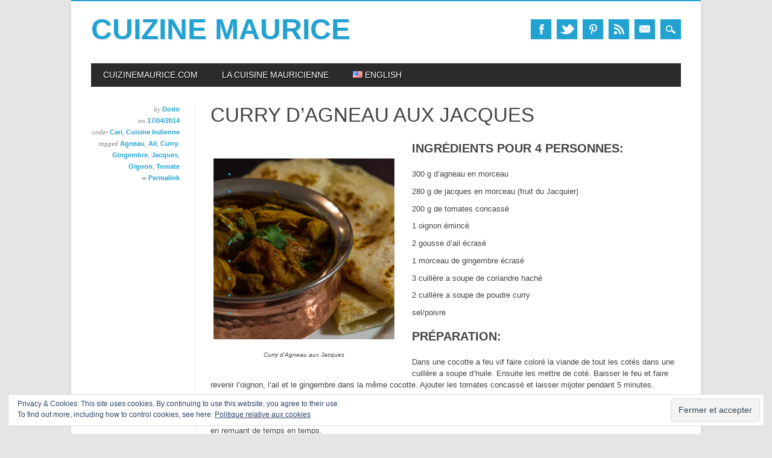

--- FILE ---
content_type: text/html; charset=UTF-8
request_url: https://www.cuizinemaurice.com/2014/04/curry-dagneau-aux-jacques/
body_size: 16634
content:
<!DOCTYPE html>
<html lang="fr-FR" class="no-js">
<head>
<meta charset="UTF-8" />
<meta name="viewport" content="width=device-width, initial-scale=1" />
<link rel="profile" href="http://gmpg.org/xfn/11" />
<link rel="pingback" href="https://www.cuizinemaurice.com/xmlrpc.php" />


<meta name='robots' content='index, follow, max-image-preview:large, max-snippet:-1, max-video-preview:-1' />

	<!-- This site is optimized with the Yoast SEO plugin v20.3 - https://yoast.com/wordpress/plugins/seo/ -->
	<title>Curry d&#039;agneau aux jacques - Cuizine Maurice</title>
	<meta name="description" content="Curry d&#039;agneau aux jacques, une recette de curry originale intégrant le jacques, un fruit créole." />
	<link rel="canonical" href="https://www.cuizinemaurice.com/2014/04/curry-dagneau-aux-jacques/" />
	<meta property="og:locale" content="fr_FR" />
	<meta property="og:type" content="article" />
	<meta property="og:title" content="Curry d&#039;agneau aux jacques - Cuizine Maurice" />
	<meta property="og:description" content="Curry d&#039;agneau aux jacques, une recette de curry originale intégrant le jacques, un fruit créole." />
	<meta property="og:url" content="https://www.cuizinemaurice.com/2014/04/curry-dagneau-aux-jacques/" />
	<meta property="og:site_name" content="Cuizine Maurice" />
	<meta property="article:publisher" content="https://www.facebook.com/CuizineMaurice" />
	<meta property="article:published_time" content="2014-04-17T18:00:16+00:00" />
	<meta property="article:modified_time" content="2014-07-21T21:42:11+00:00" />
	<meta property="og:image" content="https://i0.wp.com/www.cuizinemaurice.com/wp-content/uploads/2014/02/Slider-0007.jpg?fit=980%2C290&ssl=1" />
	<meta property="og:image:width" content="980" />
	<meta property="og:image:height" content="290" />
	<meta property="og:image:type" content="image/jpeg" />
	<meta name="author" content="Dodo" />
	<meta name="twitter:card" content="summary_large_image" />
	<meta name="twitter:creator" content="@CuizineMaurice" />
	<meta name="twitter:site" content="@CuizineMaurice" />
	<meta name="twitter:label1" content="Écrit par" />
	<meta name="twitter:data1" content="Dodo" />
	<meta name="twitter:label2" content="Durée de lecture estimée" />
	<meta name="twitter:data2" content="1 minute" />
	<script type="application/ld+json" class="yoast-schema-graph">{"@context":"https://schema.org","@graph":[{"@type":"Article","@id":"https://www.cuizinemaurice.com/2014/04/curry-dagneau-aux-jacques/#article","isPartOf":{"@id":"https://www.cuizinemaurice.com/2014/04/curry-dagneau-aux-jacques/"},"author":{"name":"Dodo","@id":"https://www.cuizinemaurice.com/fr/#/schema/person/46d3425a00b2285f79341ae2f3704e10"},"headline":"Curry d&rsquo;agneau aux jacques","datePublished":"2014-04-17T18:00:16+00:00","dateModified":"2014-07-21T21:42:11+00:00","mainEntityOfPage":{"@id":"https://www.cuizinemaurice.com/2014/04/curry-dagneau-aux-jacques/"},"wordCount":185,"commentCount":0,"publisher":{"@id":"https://www.cuizinemaurice.com/fr/#/schema/person/56b8283652af4413f611074890f97789"},"image":{"@id":"https://www.cuizinemaurice.com/2014/04/curry-dagneau-aux-jacques/#primaryimage"},"thumbnailUrl":"https://i0.wp.com/www.cuizinemaurice.com/wp-content/uploads/2014/02/Slider-0007.jpg?fit=980%2C290&ssl=1","keywords":["Agneau","Ail","Curry","Gingembre","Jacques","Oignon","Tomate"],"articleSection":["Cari","Cuisine Indienne"],"inLanguage":"fr-FR","potentialAction":[{"@type":"CommentAction","name":"Comment","target":["https://www.cuizinemaurice.com/2014/04/curry-dagneau-aux-jacques/#respond"]}]},{"@type":"WebPage","@id":"https://www.cuizinemaurice.com/2014/04/curry-dagneau-aux-jacques/","url":"https://www.cuizinemaurice.com/2014/04/curry-dagneau-aux-jacques/","name":"Curry d'agneau aux jacques - Cuizine Maurice","isPartOf":{"@id":"https://www.cuizinemaurice.com/fr/#website"},"primaryImageOfPage":{"@id":"https://www.cuizinemaurice.com/2014/04/curry-dagneau-aux-jacques/#primaryimage"},"image":{"@id":"https://www.cuizinemaurice.com/2014/04/curry-dagneau-aux-jacques/#primaryimage"},"thumbnailUrl":"https://i0.wp.com/www.cuizinemaurice.com/wp-content/uploads/2014/02/Slider-0007.jpg?fit=980%2C290&ssl=1","datePublished":"2014-04-17T18:00:16+00:00","dateModified":"2014-07-21T21:42:11+00:00","description":"Curry d'agneau aux jacques, une recette de curry originale intégrant le jacques, un fruit créole.","breadcrumb":{"@id":"https://www.cuizinemaurice.com/2014/04/curry-dagneau-aux-jacques/#breadcrumb"},"inLanguage":"fr-FR","potentialAction":[{"@type":"ReadAction","target":["https://www.cuizinemaurice.com/2014/04/curry-dagneau-aux-jacques/"]}]},{"@type":"ImageObject","inLanguage":"fr-FR","@id":"https://www.cuizinemaurice.com/2014/04/curry-dagneau-aux-jacques/#primaryimage","url":"https://i0.wp.com/www.cuizinemaurice.com/wp-content/uploads/2014/02/Slider-0007.jpg?fit=980%2C290&ssl=1","contentUrl":"https://i0.wp.com/www.cuizinemaurice.com/wp-content/uploads/2014/02/Slider-0007.jpg?fit=980%2C290&ssl=1","width":980,"height":290,"caption":"Curry d'Agneau aux Jacques"},{"@type":"BreadcrumbList","@id":"https://www.cuizinemaurice.com/2014/04/curry-dagneau-aux-jacques/#breadcrumb","itemListElement":[{"@type":"ListItem","position":1,"name":"Home","item":"https://www.cuizinemaurice.com/fr/"},{"@type":"ListItem","position":2,"name":"Curry d&#8217;agneau aux jacques"}]},{"@type":"WebSite","@id":"https://www.cuizinemaurice.com/fr/#website","url":"https://www.cuizinemaurice.com/fr/","name":"Cuizine Maurice","description":"Recettes de cuisine en provenance de l’Île Maurice et d&#039;ailleurs. Découvrez les saveurs de l&#039;océan indien grâce à des recettes délicieuses et simple à réaliser.","publisher":{"@id":"https://www.cuizinemaurice.com/fr/#/schema/person/56b8283652af4413f611074890f97789"},"potentialAction":[{"@type":"SearchAction","target":{"@type":"EntryPoint","urlTemplate":"https://www.cuizinemaurice.com/fr/?s={search_term_string}"},"query-input":"required name=search_term_string"}],"inLanguage":"fr-FR"},{"@type":["Person","Organization"],"@id":"https://www.cuizinemaurice.com/fr/#/schema/person/56b8283652af4413f611074890f97789","name":"Dada","image":{"@type":"ImageObject","inLanguage":"fr-FR","@id":"https://www.cuizinemaurice.com/fr/#/schema/person/image/","url":"https://secure.gravatar.com/avatar/ead399a3f11d8168a60eb3eb4a8539191c41432901880202509f02695f318ef8?s=96&d=mm&r=g","contentUrl":"https://secure.gravatar.com/avatar/ead399a3f11d8168a60eb3eb4a8539191c41432901880202509f02695f318ef8?s=96&d=mm&r=g","caption":"Dada"},"logo":{"@id":"https://www.cuizinemaurice.com/fr/#/schema/person/image/"},"sameAs":["https://www.facebook.com/CuizineMaurice","https://www.instagram.com/cuizinemaurice/?hl=fr","https://www.pinterest.ch/cuisinemaurice/boards/","https://www.youtube.com/channel/UCMrrWXNnmUCV_fk2d1ArN2Q/"]},{"@type":"Person","@id":"https://www.cuizinemaurice.com/fr/#/schema/person/46d3425a00b2285f79341ae2f3704e10","name":"Dodo","image":{"@type":"ImageObject","inLanguage":"fr-FR","@id":"https://www.cuizinemaurice.com/fr/#/schema/person/image/","url":"https://secure.gravatar.com/avatar/f1b07724a752aad60f41d86962c697e86b6f222a8e422e6ab01befcbc62cc76e?s=96&d=mm&r=g","contentUrl":"https://secure.gravatar.com/avatar/f1b07724a752aad60f41d86962c697e86b6f222a8e422e6ab01befcbc62cc76e?s=96&d=mm&r=g","caption":"Dodo"},"url":"https://www.cuizinemaurice.com/fr/author/dodo/"}]}</script>
	<!-- / Yoast SEO plugin. -->


<link rel='dns-prefetch' href='//secure.gravatar.com' />
<link rel='dns-prefetch' href='//v0.wordpress.com' />
<link rel='dns-prefetch' href='//jetpack.wordpress.com' />
<link rel='dns-prefetch' href='//s0.wp.com' />
<link rel='dns-prefetch' href='//public-api.wordpress.com' />
<link rel='dns-prefetch' href='//0.gravatar.com' />
<link rel='dns-prefetch' href='//1.gravatar.com' />
<link rel='dns-prefetch' href='//2.gravatar.com' />
<link rel='dns-prefetch' href='//i0.wp.com' />
<link rel='dns-prefetch' href='//widgets.wp.com' />
<link rel="alternate" type="application/rss+xml" title="Cuizine Maurice &raquo; Flux" href="https://www.cuizinemaurice.com/fr/feed/" />
<link rel="alternate" type="application/rss+xml" title="Cuizine Maurice &raquo; Flux des commentaires" href="https://www.cuizinemaurice.com/fr/comments/feed/" />
<link rel="alternate" type="application/rss+xml" title="Cuizine Maurice &raquo; Curry d&rsquo;agneau aux jacques Flux des commentaires" href="https://www.cuizinemaurice.com/2014/04/curry-dagneau-aux-jacques/feed/" />
<link rel="alternate" title="oEmbed (JSON)" type="application/json+oembed" href="https://www.cuizinemaurice.com/wp-json/oembed/1.0/embed?url=https%3A%2F%2Fwww.cuizinemaurice.com%2F2014%2F04%2Fcurry-dagneau-aux-jacques%2F" />
<link rel="alternate" title="oEmbed (XML)" type="text/xml+oembed" href="https://www.cuizinemaurice.com/wp-json/oembed/1.0/embed?url=https%3A%2F%2Fwww.cuizinemaurice.com%2F2014%2F04%2Fcurry-dagneau-aux-jacques%2F&#038;format=xml" />
<style id='wp-img-auto-sizes-contain-inline-css' type='text/css'>
img:is([sizes=auto i],[sizes^="auto," i]){contain-intrinsic-size:3000px 1500px}
/*# sourceURL=wp-img-auto-sizes-contain-inline-css */
</style>
<style id='wp-emoji-styles-inline-css' type='text/css'>

	img.wp-smiley, img.emoji {
		display: inline !important;
		border: none !important;
		box-shadow: none !important;
		height: 1em !important;
		width: 1em !important;
		margin: 0 0.07em !important;
		vertical-align: -0.1em !important;
		background: none !important;
		padding: 0 !important;
	}
/*# sourceURL=wp-emoji-styles-inline-css */
</style>
<style id='wp-block-library-inline-css' type='text/css'>
:root{--wp-block-synced-color:#7a00df;--wp-block-synced-color--rgb:122,0,223;--wp-bound-block-color:var(--wp-block-synced-color);--wp-editor-canvas-background:#ddd;--wp-admin-theme-color:#007cba;--wp-admin-theme-color--rgb:0,124,186;--wp-admin-theme-color-darker-10:#006ba1;--wp-admin-theme-color-darker-10--rgb:0,107,160.5;--wp-admin-theme-color-darker-20:#005a87;--wp-admin-theme-color-darker-20--rgb:0,90,135;--wp-admin-border-width-focus:2px}@media (min-resolution:192dpi){:root{--wp-admin-border-width-focus:1.5px}}.wp-element-button{cursor:pointer}:root .has-very-light-gray-background-color{background-color:#eee}:root .has-very-dark-gray-background-color{background-color:#313131}:root .has-very-light-gray-color{color:#eee}:root .has-very-dark-gray-color{color:#313131}:root .has-vivid-green-cyan-to-vivid-cyan-blue-gradient-background{background:linear-gradient(135deg,#00d084,#0693e3)}:root .has-purple-crush-gradient-background{background:linear-gradient(135deg,#34e2e4,#4721fb 50%,#ab1dfe)}:root .has-hazy-dawn-gradient-background{background:linear-gradient(135deg,#faaca8,#dad0ec)}:root .has-subdued-olive-gradient-background{background:linear-gradient(135deg,#fafae1,#67a671)}:root .has-atomic-cream-gradient-background{background:linear-gradient(135deg,#fdd79a,#004a59)}:root .has-nightshade-gradient-background{background:linear-gradient(135deg,#330968,#31cdcf)}:root .has-midnight-gradient-background{background:linear-gradient(135deg,#020381,#2874fc)}:root{--wp--preset--font-size--normal:16px;--wp--preset--font-size--huge:42px}.has-regular-font-size{font-size:1em}.has-larger-font-size{font-size:2.625em}.has-normal-font-size{font-size:var(--wp--preset--font-size--normal)}.has-huge-font-size{font-size:var(--wp--preset--font-size--huge)}.has-text-align-center{text-align:center}.has-text-align-left{text-align:left}.has-text-align-right{text-align:right}.has-fit-text{white-space:nowrap!important}#end-resizable-editor-section{display:none}.aligncenter{clear:both}.items-justified-left{justify-content:flex-start}.items-justified-center{justify-content:center}.items-justified-right{justify-content:flex-end}.items-justified-space-between{justify-content:space-between}.screen-reader-text{border:0;clip-path:inset(50%);height:1px;margin:-1px;overflow:hidden;padding:0;position:absolute;width:1px;word-wrap:normal!important}.screen-reader-text:focus{background-color:#ddd;clip-path:none;color:#444;display:block;font-size:1em;height:auto;left:5px;line-height:normal;padding:15px 23px 14px;text-decoration:none;top:5px;width:auto;z-index:100000}html :where(.has-border-color){border-style:solid}html :where([style*=border-top-color]){border-top-style:solid}html :where([style*=border-right-color]){border-right-style:solid}html :where([style*=border-bottom-color]){border-bottom-style:solid}html :where([style*=border-left-color]){border-left-style:solid}html :where([style*=border-width]){border-style:solid}html :where([style*=border-top-width]){border-top-style:solid}html :where([style*=border-right-width]){border-right-style:solid}html :where([style*=border-bottom-width]){border-bottom-style:solid}html :where([style*=border-left-width]){border-left-style:solid}html :where(img[class*=wp-image-]){height:auto;max-width:100%}:where(figure){margin:0 0 1em}html :where(.is-position-sticky){--wp-admin--admin-bar--position-offset:var(--wp-admin--admin-bar--height,0px)}@media screen and (max-width:600px){html :where(.is-position-sticky){--wp-admin--admin-bar--position-offset:0px}}
.has-text-align-justify{text-align:justify;}

/*# sourceURL=wp-block-library-inline-css */
</style><style id='global-styles-inline-css' type='text/css'>
:root{--wp--preset--aspect-ratio--square: 1;--wp--preset--aspect-ratio--4-3: 4/3;--wp--preset--aspect-ratio--3-4: 3/4;--wp--preset--aspect-ratio--3-2: 3/2;--wp--preset--aspect-ratio--2-3: 2/3;--wp--preset--aspect-ratio--16-9: 16/9;--wp--preset--aspect-ratio--9-16: 9/16;--wp--preset--color--black: #000000;--wp--preset--color--cyan-bluish-gray: #abb8c3;--wp--preset--color--white: #ffffff;--wp--preset--color--pale-pink: #f78da7;--wp--preset--color--vivid-red: #cf2e2e;--wp--preset--color--luminous-vivid-orange: #ff6900;--wp--preset--color--luminous-vivid-amber: #fcb900;--wp--preset--color--light-green-cyan: #7bdcb5;--wp--preset--color--vivid-green-cyan: #00d084;--wp--preset--color--pale-cyan-blue: #8ed1fc;--wp--preset--color--vivid-cyan-blue: #0693e3;--wp--preset--color--vivid-purple: #9b51e0;--wp--preset--gradient--vivid-cyan-blue-to-vivid-purple: linear-gradient(135deg,rgb(6,147,227) 0%,rgb(155,81,224) 100%);--wp--preset--gradient--light-green-cyan-to-vivid-green-cyan: linear-gradient(135deg,rgb(122,220,180) 0%,rgb(0,208,130) 100%);--wp--preset--gradient--luminous-vivid-amber-to-luminous-vivid-orange: linear-gradient(135deg,rgb(252,185,0) 0%,rgb(255,105,0) 100%);--wp--preset--gradient--luminous-vivid-orange-to-vivid-red: linear-gradient(135deg,rgb(255,105,0) 0%,rgb(207,46,46) 100%);--wp--preset--gradient--very-light-gray-to-cyan-bluish-gray: linear-gradient(135deg,rgb(238,238,238) 0%,rgb(169,184,195) 100%);--wp--preset--gradient--cool-to-warm-spectrum: linear-gradient(135deg,rgb(74,234,220) 0%,rgb(151,120,209) 20%,rgb(207,42,186) 40%,rgb(238,44,130) 60%,rgb(251,105,98) 80%,rgb(254,248,76) 100%);--wp--preset--gradient--blush-light-purple: linear-gradient(135deg,rgb(255,206,236) 0%,rgb(152,150,240) 100%);--wp--preset--gradient--blush-bordeaux: linear-gradient(135deg,rgb(254,205,165) 0%,rgb(254,45,45) 50%,rgb(107,0,62) 100%);--wp--preset--gradient--luminous-dusk: linear-gradient(135deg,rgb(255,203,112) 0%,rgb(199,81,192) 50%,rgb(65,88,208) 100%);--wp--preset--gradient--pale-ocean: linear-gradient(135deg,rgb(255,245,203) 0%,rgb(182,227,212) 50%,rgb(51,167,181) 100%);--wp--preset--gradient--electric-grass: linear-gradient(135deg,rgb(202,248,128) 0%,rgb(113,206,126) 100%);--wp--preset--gradient--midnight: linear-gradient(135deg,rgb(2,3,129) 0%,rgb(40,116,252) 100%);--wp--preset--font-size--small: 13px;--wp--preset--font-size--medium: 20px;--wp--preset--font-size--large: 36px;--wp--preset--font-size--x-large: 42px;--wp--preset--spacing--20: 0.44rem;--wp--preset--spacing--30: 0.67rem;--wp--preset--spacing--40: 1rem;--wp--preset--spacing--50: 1.5rem;--wp--preset--spacing--60: 2.25rem;--wp--preset--spacing--70: 3.38rem;--wp--preset--spacing--80: 5.06rem;--wp--preset--shadow--natural: 6px 6px 9px rgba(0, 0, 0, 0.2);--wp--preset--shadow--deep: 12px 12px 50px rgba(0, 0, 0, 0.4);--wp--preset--shadow--sharp: 6px 6px 0px rgba(0, 0, 0, 0.2);--wp--preset--shadow--outlined: 6px 6px 0px -3px rgb(255, 255, 255), 6px 6px rgb(0, 0, 0);--wp--preset--shadow--crisp: 6px 6px 0px rgb(0, 0, 0);}:where(.is-layout-flex){gap: 0.5em;}:where(.is-layout-grid){gap: 0.5em;}body .is-layout-flex{display: flex;}.is-layout-flex{flex-wrap: wrap;align-items: center;}.is-layout-flex > :is(*, div){margin: 0;}body .is-layout-grid{display: grid;}.is-layout-grid > :is(*, div){margin: 0;}:where(.wp-block-columns.is-layout-flex){gap: 2em;}:where(.wp-block-columns.is-layout-grid){gap: 2em;}:where(.wp-block-post-template.is-layout-flex){gap: 1.25em;}:where(.wp-block-post-template.is-layout-grid){gap: 1.25em;}.has-black-color{color: var(--wp--preset--color--black) !important;}.has-cyan-bluish-gray-color{color: var(--wp--preset--color--cyan-bluish-gray) !important;}.has-white-color{color: var(--wp--preset--color--white) !important;}.has-pale-pink-color{color: var(--wp--preset--color--pale-pink) !important;}.has-vivid-red-color{color: var(--wp--preset--color--vivid-red) !important;}.has-luminous-vivid-orange-color{color: var(--wp--preset--color--luminous-vivid-orange) !important;}.has-luminous-vivid-amber-color{color: var(--wp--preset--color--luminous-vivid-amber) !important;}.has-light-green-cyan-color{color: var(--wp--preset--color--light-green-cyan) !important;}.has-vivid-green-cyan-color{color: var(--wp--preset--color--vivid-green-cyan) !important;}.has-pale-cyan-blue-color{color: var(--wp--preset--color--pale-cyan-blue) !important;}.has-vivid-cyan-blue-color{color: var(--wp--preset--color--vivid-cyan-blue) !important;}.has-vivid-purple-color{color: var(--wp--preset--color--vivid-purple) !important;}.has-black-background-color{background-color: var(--wp--preset--color--black) !important;}.has-cyan-bluish-gray-background-color{background-color: var(--wp--preset--color--cyan-bluish-gray) !important;}.has-white-background-color{background-color: var(--wp--preset--color--white) !important;}.has-pale-pink-background-color{background-color: var(--wp--preset--color--pale-pink) !important;}.has-vivid-red-background-color{background-color: var(--wp--preset--color--vivid-red) !important;}.has-luminous-vivid-orange-background-color{background-color: var(--wp--preset--color--luminous-vivid-orange) !important;}.has-luminous-vivid-amber-background-color{background-color: var(--wp--preset--color--luminous-vivid-amber) !important;}.has-light-green-cyan-background-color{background-color: var(--wp--preset--color--light-green-cyan) !important;}.has-vivid-green-cyan-background-color{background-color: var(--wp--preset--color--vivid-green-cyan) !important;}.has-pale-cyan-blue-background-color{background-color: var(--wp--preset--color--pale-cyan-blue) !important;}.has-vivid-cyan-blue-background-color{background-color: var(--wp--preset--color--vivid-cyan-blue) !important;}.has-vivid-purple-background-color{background-color: var(--wp--preset--color--vivid-purple) !important;}.has-black-border-color{border-color: var(--wp--preset--color--black) !important;}.has-cyan-bluish-gray-border-color{border-color: var(--wp--preset--color--cyan-bluish-gray) !important;}.has-white-border-color{border-color: var(--wp--preset--color--white) !important;}.has-pale-pink-border-color{border-color: var(--wp--preset--color--pale-pink) !important;}.has-vivid-red-border-color{border-color: var(--wp--preset--color--vivid-red) !important;}.has-luminous-vivid-orange-border-color{border-color: var(--wp--preset--color--luminous-vivid-orange) !important;}.has-luminous-vivid-amber-border-color{border-color: var(--wp--preset--color--luminous-vivid-amber) !important;}.has-light-green-cyan-border-color{border-color: var(--wp--preset--color--light-green-cyan) !important;}.has-vivid-green-cyan-border-color{border-color: var(--wp--preset--color--vivid-green-cyan) !important;}.has-pale-cyan-blue-border-color{border-color: var(--wp--preset--color--pale-cyan-blue) !important;}.has-vivid-cyan-blue-border-color{border-color: var(--wp--preset--color--vivid-cyan-blue) !important;}.has-vivid-purple-border-color{border-color: var(--wp--preset--color--vivid-purple) !important;}.has-vivid-cyan-blue-to-vivid-purple-gradient-background{background: var(--wp--preset--gradient--vivid-cyan-blue-to-vivid-purple) !important;}.has-light-green-cyan-to-vivid-green-cyan-gradient-background{background: var(--wp--preset--gradient--light-green-cyan-to-vivid-green-cyan) !important;}.has-luminous-vivid-amber-to-luminous-vivid-orange-gradient-background{background: var(--wp--preset--gradient--luminous-vivid-amber-to-luminous-vivid-orange) !important;}.has-luminous-vivid-orange-to-vivid-red-gradient-background{background: var(--wp--preset--gradient--luminous-vivid-orange-to-vivid-red) !important;}.has-very-light-gray-to-cyan-bluish-gray-gradient-background{background: var(--wp--preset--gradient--very-light-gray-to-cyan-bluish-gray) !important;}.has-cool-to-warm-spectrum-gradient-background{background: var(--wp--preset--gradient--cool-to-warm-spectrum) !important;}.has-blush-light-purple-gradient-background{background: var(--wp--preset--gradient--blush-light-purple) !important;}.has-blush-bordeaux-gradient-background{background: var(--wp--preset--gradient--blush-bordeaux) !important;}.has-luminous-dusk-gradient-background{background: var(--wp--preset--gradient--luminous-dusk) !important;}.has-pale-ocean-gradient-background{background: var(--wp--preset--gradient--pale-ocean) !important;}.has-electric-grass-gradient-background{background: var(--wp--preset--gradient--electric-grass) !important;}.has-midnight-gradient-background{background: var(--wp--preset--gradient--midnight) !important;}.has-small-font-size{font-size: var(--wp--preset--font-size--small) !important;}.has-medium-font-size{font-size: var(--wp--preset--font-size--medium) !important;}.has-large-font-size{font-size: var(--wp--preset--font-size--large) !important;}.has-x-large-font-size{font-size: var(--wp--preset--font-size--x-large) !important;}
/*# sourceURL=global-styles-inline-css */
</style>

<style id='classic-theme-styles-inline-css' type='text/css'>
/*! This file is auto-generated */
.wp-block-button__link{color:#fff;background-color:#32373c;border-radius:9999px;box-shadow:none;text-decoration:none;padding:calc(.667em + 2px) calc(1.333em + 2px);font-size:1.125em}.wp-block-file__button{background:#32373c;color:#fff;text-decoration:none}
/*# sourceURL=/wp-includes/css/classic-themes.min.css */
</style>
<link rel='stylesheet' id='magazino_style-css' href='https://www.cuizinemaurice.com/wp-content/themes/magazino/style.css?ver=6.9' type='text/css' media='all' />
<link rel='stylesheet' id='social-logos-css' href='https://www.cuizinemaurice.com/wp-content/plugins/jetpack/_inc/social-logos/social-logos.min.css?ver=11.9.3' type='text/css' media='all' />
<link rel='stylesheet' id='jetpack_css-css' href='https://www.cuizinemaurice.com/wp-content/plugins/jetpack/css/jetpack.css?ver=11.9.3' type='text/css' media='all' />
<script type="text/javascript" id="jetpack_related-posts-js-extra">
/* <![CDATA[ */
var related_posts_js_options = {"post_heading":"h4"};
//# sourceURL=jetpack_related-posts-js-extra
/* ]]> */
</script>
<script type="text/javascript" src="https://www.cuizinemaurice.com/wp-content/plugins/jetpack/_inc/build/related-posts/related-posts.min.js?ver=20211209" id="jetpack_related-posts-js"></script>
<script type="text/javascript" src="https://www.cuizinemaurice.com/wp-content/themes/magazino/library/js/modernizr-2.6.2.min.js?ver=2.6.2" id="modernizr-js"></script>
<script type="text/javascript" src="https://www.cuizinemaurice.com/wp-includes/js/jquery/jquery.min.js?ver=3.7.1" id="jquery-core-js"></script>
<script type="text/javascript" src="https://www.cuizinemaurice.com/wp-includes/js/jquery/jquery-migrate.min.js?ver=3.4.1" id="jquery-migrate-js"></script>
<script type="text/javascript" src="https://www.cuizinemaurice.com/wp-content/themes/magazino/library/js/jquery.cycle2.min.js?ver=20130202" id="magazino_cycle_js-js"></script>
<script type="text/javascript" src="https://www.cuizinemaurice.com/wp-content/themes/magazino/library/js/jquery.cycle2.tile.min.js?ver=20121120" id="magazino_cycle_tile_js-js"></script>
<script type="text/javascript" src="https://www.cuizinemaurice.com/wp-content/themes/magazino/library/js/jquery.cycle2.scrollVert.min.js?ver=20121120" id="magazino_cycle_scrollvert_js-js"></script>
<script type="text/javascript" src="https://www.cuizinemaurice.com/wp-content/themes/magazino/library/js/scripts.js?ver=1.0.0" id="magazino_custom_js-js"></script>
<link rel="https://api.w.org/" href="https://www.cuizinemaurice.com/wp-json/" /><link rel="alternate" title="JSON" type="application/json" href="https://www.cuizinemaurice.com/wp-json/wp/v2/posts/218" /><link rel="EditURI" type="application/rsd+xml" title="RSD" href="https://www.cuizinemaurice.com/xmlrpc.php?rsd" />
<meta name="generator" content="WordPress 6.9" />
<link rel='shortlink' href='https://wp.me/p4gxmd-3w' />

		<!-- GA Google Analytics @ https://m0n.co/ga -->
		<script>
			(function(i,s,o,g,r,a,m){i['GoogleAnalyticsObject']=r;i[r]=i[r]||function(){
			(i[r].q=i[r].q||[]).push(arguments)},i[r].l=1*new Date();a=s.createElement(o),
			m=s.getElementsByTagName(o)[0];a.async=1;a.src=g;m.parentNode.insertBefore(a,m)
			})(window,document,'script','https://www.google-analytics.com/analytics.js','ga');
			ga('create', 'UA-47296538-1', 'auto');
			ga('send', 'pageview');
		</script>

		<style>img#wpstats{display:none}</style>
				<style>
			a, a:visited,
			#site-title a,
			nav[role=navigation] .menu ul li a:hover,
			nav[role=navigation] .menu ul li.current-menu-item a, 
			.nav ul li.current_page_item a, 
			nav[role=navigation] .menu ul li.current_page_item a,
			#sidebar .widget-title,
			.slides .slide-title,
			.commentlist .vcard cite.fn a,
			.commentlist .comment-meta a:hover,
			.post_content ul li:before,
			.post_content ol li:before,
			.colortxt,
			.commentlist .bypostauthor > article > footer > .vcard cite.fn,
			.cycle-pager span.cycle-pager-active { 
				color: #21a2d1;
			}
			
			#container,
			#sidebar {
				border-top: 2px solid #21a2d1;
			}
			
			#search-box-wrap,
			#social-media a,
			#search-icon,
			.go-button a,
			.go-button a:visited,
			.grnbar,
			.pagination a:hover,
			.pagination .current,
			#respond #submit {
				background-color: #21a2d1;
			}
			
			.post_content pre { 
				border-left-color: #21a2d1;
			}
		</style>
	</head>

<body class="wp-singular post-template-default single single-post postid-218 single-format-standard wp-theme-magazino">

<div id="container">
	
    <div id="search-box-wrap">
        <div id="search-box">
           <div id="close-x">x</div>
           <form role="search" method="get" id="searchform" class="searchform" action="https://www.cuizinemaurice.com/fr/">
				<div>
					<label class="screen-reader-text" for="s">Rechercher :</label>
					<input type="text" value="" name="s" id="s" />
					<input type="submit" id="searchsubmit" value="Rechercher" />
				</div>
			</form>        </div>
    </div>

	<header id="branding" role="banner">
      <div id="inner-header" class="clearfix">
		<div id="site-heading">
                        <div id="site-title"><a href="https://www.cuizinemaurice.com/fr/" title="Cuizine Maurice" rel="home">Cuizine Maurice</a></div>
            		</div>
        
        <div id="social-media" class="clearfix">
        
        	            <a href="https://www.facebook.com/CuisineMaurice" class="social-fb" title="https://www.facebook.com/CuisineMaurice">Facebook</a>
                        
                        <a href="https://twitter.com/Cuisinemaurice" class="social-tw" title="https://twitter.com/Cuisinemaurice">Twitter</a>
            			
                        
                        <a href="http://www.pinterest.com/cuisinemaurice/" class="social-pi" title="http://www.pinterest.com/cuisinemaurice/">Pinterest</a>
                        
                        
			            
                        
                        
                        
                        
                        
                        <a href="?feed=rss2" class="social-rs" title="?feed=rss2">RSS</a>
                        
                        <a href="mailto:dada@cuizinemaurice.com" class="social-em" title="mailto:dada@cuizinemaurice.com">Email</a>
                        
            <div id="search-icon"></div>
            
        </div>
        
      </div>

		<nav id="access" class="clearfix" role="navigation">
			<h1 class="assistive-text section-heading">Main menu</h1>
			<div class="skip-link screen-reader-text"><a href="#content" title="Skip to content">Skip to content</a></div>
			<div class="menu"><ul id="menu-menu-francais" class="menu"><li id="menu-item-126" class="menu-item menu-item-type-custom menu-item-object-custom menu-item-home menu-item-has-children menu-item-126"><a href="http://www.cuizinemaurice.com/fr">CuizineMaurice.com</a>
<ul class="sub-menu">
	<li id="menu-item-56" class="menu-item menu-item-type-custom menu-item-object-custom menu-item-home menu-item-56"><a href="http://www.cuizinemaurice.com/fr">Blog</a></li>
	<li id="menu-item-794" class="menu-item menu-item-type-post_type menu-item-object-page menu-item-794"><a href="https://www.cuizinemaurice.com/extrait-100-mag-la-cuisine-renversee/">CuizineMaurice.com Vu à la TV !</a></li>
	<li id="menu-item-789" class="menu-item menu-item-type-post_type menu-item-object-page menu-item-789"><a href="https://www.cuizinemaurice.com/proposer-une-recette/">Proposer une recette</a></li>
</ul>
</li>
<li id="menu-item-125" class="menu-item menu-item-type-custom menu-item-object-custom menu-item-has-children menu-item-125"><a href="http://www.cuizinemaurice.com/la-cuisine-mauricienne/">La Cuisine Mauricienne</a>
<ul class="sub-menu">
	<li id="menu-item-124" class="menu-item menu-item-type-post_type menu-item-object-page menu-item-124"><a href="https://www.cuizinemaurice.com/la-cuisine-mauricienne/">Introduction</a></li>
	<li id="menu-item-118" class="menu-item menu-item-type-post_type menu-item-object-page menu-item-118"><a href="https://www.cuizinemaurice.com/cuisineindienne/">Cuisine Indienne</a></li>
	<li id="menu-item-119" class="menu-item menu-item-type-post_type menu-item-object-page menu-item-119"><a href="https://www.cuizinemaurice.com/cuisine-creole/">Cuisine Créole</a></li>
	<li id="menu-item-120" class="menu-item menu-item-type-post_type menu-item-object-page menu-item-120"><a href="https://www.cuizinemaurice.com/cuisine-chinoise/">Cuisine Chinoise</a></li>
</ul>
</li>
<li id="menu-item-65-en" class="lang-item lang-item-23 lang-item-en no-translation lang-item-first menu-item menu-item-type-custom menu-item-object-custom menu-item-65-en"><a href="https://www.cuizinemaurice.com/en/" hreflang="en-US" lang="en-US"><img src="[data-uri]" alt="English" width="16" height="11" style="width: 16px; height: 11px;" /><span style="margin-left:0.3em;">English</span></a></li>
</ul></div>					</nav><!-- #access -->

	</header><!-- #branding -->

    <div id="content" class="clearfix">
        
        <div id="main" class="clearfix" role="main">

			
				<div class="single-meta">
	<div><span class="sep"> by </span> <span class="author vcard"><a class="url fn n" href="https://www.cuizinemaurice.com/fr/author/dodo/" title="View all posts by Dodo" rel="author">Dodo</a></span></div>
    
    <div><span class="sep">on </span><a href="https://www.cuizinemaurice.com/2014/04/curry-dagneau-aux-jacques/" title="20:00" rel="bookmark"><time class="entry-date" datetime="2014-04-17T20:00:16+02:00">17/04/2014</time></a></div>
    
    <div>under <a href="https://www.cuizinemaurice.com/Type/type-plat/cari-fr/" rel="tag">Cari</a>, <a href="https://www.cuizinemaurice.com/Type/type-cuisine/cuisine-indienne/" rel="tag">Cuisine Indienne</a>    </div>
    
    <div>tagged <a href="https://www.cuizinemaurice.com/Ingredient/agneau/" rel="tag">Agneau</a>, <a href="https://www.cuizinemaurice.com/Ingredient/ail/" rel="tag">Ail</a>, <a href="https://www.cuizinemaurice.com/Ingredient/curry-fr/" rel="tag">Curry</a>, <a href="https://www.cuizinemaurice.com/Ingredient/gingembre/" rel="tag">Gingembre</a>, <a href="https://www.cuizinemaurice.com/Ingredient/jacques/" rel="tag">Jacques</a>, <a href="https://www.cuizinemaurice.com/Ingredient/oignon/" rel="tag">Oignon</a>, <a href="https://www.cuizinemaurice.com/Ingredient/tomate/" rel="tag">Tomate</a>    </div>
    
    <div>&#8734; <a href="https://www.cuizinemaurice.com/2014/04/curry-dagneau-aux-jacques/" title="Permalink to Curry d&rsquo;agneau aux jacques" rel="bookmark">Permalink</a>    </div>
    
    <div>
    	    </div>
</div>

<article id="post-218" class="single-pad post-218 post type-post status-publish format-standard has-post-thumbnail hentry category-cari-fr category-cuisine-indienne tag-agneau tag-ail tag-curry-fr tag-gingembre tag-jacques tag-oignon tag-tomate">
	<header class="entry-header">
		<h1 class="entry-title">Curry d&rsquo;agneau aux jacques</h1>
        <div class="entry-meta mobile-meta">
			<span class="sep">Posted on </span><a href="https://www.cuizinemaurice.com/2014/04/curry-dagneau-aux-jacques/" title="20:00" rel="bookmark"><time class="entry-date" datetime="2014-04-17T20:00:16+02:00">17/04/2014</time></a><span class="byline"> <span class="sep"> by </span> <span class="author vcard"><a class="url fn n" href="https://www.cuizinemaurice.com/fr/author/dodo/" title="View all posts by Dodo" rel="author">Dodo</a></span></span>		</div><!-- .entry-meta -->
	</header><!-- .entry-header -->

	<div class="entry-content post_content">
		<div id="attachment_491" style="width: 310px" class="wp-caption alignleft"><a href="https://i0.wp.com/www.cuizinemaurice.com/wp-content/uploads/2014/02/Post-0007.jpg"><img fetchpriority="high" decoding="async" aria-describedby="caption-attachment-491" class="size-medium wp-image-491" src="https://i0.wp.com/www.cuizinemaurice.com/wp-content/uploads/2014/02/Post-0007.jpg?resize=300%2C300" alt="Curry d'Agneau aux Jacques" width="300" height="300" srcset="https://i0.wp.com/www.cuizinemaurice.com/wp-content/uploads/2014/02/Post-0007.jpg?resize=300%2C300&amp;ssl=1 300w, https://i0.wp.com/www.cuizinemaurice.com/wp-content/uploads/2014/02/Post-0007.jpg?resize=150%2C150&amp;ssl=1 150w, https://i0.wp.com/www.cuizinemaurice.com/wp-content/uploads/2014/02/Post-0007.jpg?w=500&amp;ssl=1 500w" sizes="(max-width: 300px) 100vw, 300px" data-recalc-dims="1" /></a><p id="caption-attachment-491" class="wp-caption-text">Curry d&rsquo;Agneau aux Jacques</p></div>
<h2><strong>Ingrédients pour 4 personnes:</strong></h2>
<ul id="yui_3_5_0_1_1391369494116_8689">
<li>300 g d&rsquo;agneau en morceau</li>
<li>280 g de jacques en morceau (fruit du Jacquier)</li>
<li>200 g de tomates concassé</li>
<li>1 oignon émincé</li>
<li>2 gousse d&rsquo;ail écrasé</li>
<li>1 morceau de gingembre écrasé</li>
<li id="yui_3_5_0_1_1391369494116_8688">
<p id="yui_3_5_0_1_1391369494116_8687">3 cuillère a soupe de coriandre haché</p>
</li>
<li>2 cuillère a soupe de poudre curry</li>
<li>sel/poivre</li>
</ul>
<h2><strong>Préparation:</strong></h2>
<p>Dans une cocotte a feu vif faire coloré la viande de tout les cotés dans une cuillère a soupe d&rsquo;huile. Ensuite les mettre de coté. Baisser le feu et faire revenir l&rsquo;oignon, l&rsquo;ail et le gingembre dans la même cocotte. Ajouter les tomates concassé et laisser mijoter pendant 5 minutes.</p>
<p>Ajouter la poudre de curry, le sel, le poivre et bien mélanger. Laisser mijoter encore 5 minutes ensuite ajouter la viande, le jacques, la coriandre et un demi verre d&rsquo;eau et bien mélanger pour que tout soit bien lié. Couvrez et laisser mijoter a feu doux pendant 30 minutes en remuant de temps en temps.</p>
<p>Servir avec du farata ou du riz basmati.</p>
<div class="sharedaddy sd-sharing-enabled"><div class="robots-nocontent sd-block sd-social sd-social-icon-text sd-sharing"><div class="sd-content"><ul><li class="share-email"><a rel="nofollow noopener noreferrer" data-shared="" class="share-email sd-button share-icon" href="mailto:?subject=%5BArticle%20partag%C3%A9%5D%20Curry%20d%27agneau%20aux%20jacques&body=https%3A%2F%2Fwww.cuizinemaurice.com%2F2014%2F04%2Fcurry-dagneau-aux-jacques%2F&share=email" target="_blank" title="Cliquer pour envoyer un lien par e-mail à un ami" data-email-share-error-title="Votre messagerie est-elle configurée ?" data-email-share-error-text="Si vous rencontrez des problèmes de partage par e-mail, votre messagerie n’est peut-être pas configurée pour votre navigateur. Vous devrez peut-être créer vous-même une nouvelle messagerie." data-email-share-nonce="9b88734521" data-email-share-track-url="https://www.cuizinemaurice.com/2014/04/curry-dagneau-aux-jacques/?share=email"><span>E-mail</span></a></li><li class="share-print"><a rel="nofollow noopener noreferrer" data-shared="" class="share-print sd-button share-icon" href="https://www.cuizinemaurice.com/2014/04/curry-dagneau-aux-jacques/#print" target="_blank" title="Cliquer pour imprimer" ><span>Imprimer</span></a></li><li class="share-facebook"><a rel="nofollow noopener noreferrer" data-shared="sharing-facebook-218" class="share-facebook sd-button share-icon" href="https://www.cuizinemaurice.com/2014/04/curry-dagneau-aux-jacques/?share=facebook" target="_blank" title="Cliquez pour partager sur Facebook" ><span>Facebook</span></a></li><li class="share-pinterest"><a rel="nofollow noopener noreferrer" data-shared="sharing-pinterest-218" class="share-pinterest sd-button share-icon" href="https://www.cuizinemaurice.com/2014/04/curry-dagneau-aux-jacques/?share=pinterest" target="_blank" title="Cliquez pour partager sur Pinterest" ><span>Pinterest</span></a></li><li class="share-end"></li></ul></div></div></div><div class='sharedaddy sd-block sd-like jetpack-likes-widget-wrapper jetpack-likes-widget-unloaded' id='like-post-wrapper-63046821-218-697c3ff123b2d' data-src='https://widgets.wp.com/likes/#blog_id=63046821&amp;post_id=218&amp;origin=www.cuizinemaurice.com&amp;obj_id=63046821-218-697c3ff123b2d' data-name='like-post-frame-63046821-218-697c3ff123b2d' data-title='Aimer ou rebloguer'><h3 class="sd-title">WordPress:</h3><div class='likes-widget-placeholder post-likes-widget-placeholder' style='height: 55px;'><span class='button'><span>J’aime</span></span> <span class="loading">chargement&hellip;</span></div><span class='sd-text-color'></span><a class='sd-link-color'></a></div>
<div id='jp-relatedposts' class='jp-relatedposts' >
	
</div>			</div><!-- .entry-content -->
    
    <footer class="entry-meta mobile-meta">
								<span class="cat-links">
				Posted in <a href="https://www.cuizinemaurice.com/Type/type-plat/cari-fr/" rel="tag">Cari</a>, <a href="https://www.cuizinemaurice.com/Type/type-cuisine/cuisine-indienne/" rel="tag">Cuisine Indienne</a>			</span>
			<span class="sep"> | </span>
			
						<span class="tag-links">
				Tagged <a href="https://www.cuizinemaurice.com/Ingredient/agneau/" rel="tag">Agneau</a>, <a href="https://www.cuizinemaurice.com/Ingredient/ail/" rel="tag">Ail</a>, <a href="https://www.cuizinemaurice.com/Ingredient/curry-fr/" rel="tag">Curry</a>, <a href="https://www.cuizinemaurice.com/Ingredient/gingembre/" rel="tag">Gingembre</a>, <a href="https://www.cuizinemaurice.com/Ingredient/jacques/" rel="tag">Jacques</a>, <a href="https://www.cuizinemaurice.com/Ingredient/oignon/" rel="tag">Oignon</a>, <a href="https://www.cuizinemaurice.com/Ingredient/tomate/" rel="tag">Tomate</a>			</span>
			<span class="sep"> | </span>
					
				<span class="comments-link"><a href="https://www.cuizinemaurice.com/2014/04/curry-dagneau-aux-jacques/#respond">Leave a comment</a></span>
		<span class="sep"> | </span>
		
			</footer><!-- #entry-meta -->

		<nav id="nav-below">
		<h1 class="assistive-text section-heading">Post navigation</h1>

	
		<div class="nav-previous"><a href="https://www.cuizinemaurice.com/2014/04/rougaille-ourite-sec/" rel="prev"><span class="meta-nav">&larr; Previous</span></a></div>		<div class="nav-next"><a href="https://www.cuizinemaurice.com/2014/04/vindaye-de-lotte/" rel="next"><span class="meta-nav">Next &rarr;</span></a></div>
	
	</nav><!-- #nav-below -->
	</article><!-- #post-218 -->


										<div class="grnbar"></div>
							    
	<div id="comments" class="clearfix">
	
	
	
	
	
		<div id="respond" class="comment-respond">
							<h3 id="reply-title" class="comment-reply-title">Laisser un commentaire					<small><a rel="nofollow" id="cancel-comment-reply-link" href="/2014/04/curry-dagneau-aux-jacques/#respond" style="display:none;">Annuler la réponse.</a></small>
				</h3>
						<form id="commentform" class="comment-form">
				<iframe
					title="Formulaire de commentaire"
					src="https://jetpack.wordpress.com/jetpack-comment/?blogid=63046821&#038;postid=218&#038;comment_registration=0&#038;require_name_email=1&#038;stc_enabled=1&#038;stb_enabled=1&#038;show_avatars=1&#038;avatar_default=mystery&#038;greeting=Laisser+un+commentaire&#038;jetpack_comments_nonce=d233e86e7d&#038;greeting_reply=R%C3%A9pondre+%C3%A0+%25s&#038;color_scheme=light&#038;lang=fr_FR&#038;jetpack_version=11.9.3&#038;show_cookie_consent=10&#038;has_cookie_consent=0&#038;token_key=%3Bnormal%3B&#038;sig=90d48ad0b686dcfb179bb83453226965219bfe05#parent=https%3A%2F%2Fwww.cuizinemaurice.com%2F2014%2F04%2Fcurry-dagneau-aux-jacques%2F"
											name="jetpack_remote_comment"
						style="width:100%; height: 430px; border:0;"
										class="jetpack_remote_comment"
					id="jetpack_remote_comment"
					sandbox="allow-same-origin allow-top-navigation allow-scripts allow-forms allow-popups"
				>
									</iframe>
									<!--[if !IE]><!-->
					<script>
						document.addEventListener('DOMContentLoaded', function () {
							var commentForms = document.getElementsByClassName('jetpack_remote_comment');
							for (var i = 0; i < commentForms.length; i++) {
								commentForms[i].allowTransparency = false;
								commentForms[i].scrolling = 'no';
							}
						});
					</script>
					<!--<![endif]-->
							</form>
		</div>

		
		<input type="hidden" name="comment_parent" id="comment_parent" value="" />

		<p class="akismet_comment_form_privacy_notice">Ce site utilise Akismet pour réduire les indésirables. <a href="https://akismet.com/privacy/" target="_blank" rel="nofollow noopener">En savoir plus sur comment les données de vos commentaires sont utilisées</a>.</p>    

</div><!-- #comments -->
<div class="clearfix"></div>
			
        </div> <!-- end #main -->

        		<div class="clearfix"></div>
		<div id="sidebar" class="widget-area clearfix" role="complementary">

			
		<aside id="recent-posts-2" class="widget widget_recent_entries">
		<div class="widget-title">Articles récents</div>
		<ul>
											<li>
					<a href="https://www.cuizinemaurice.com/2020/01/gateau-roule-a-lananas/">Gâteau Roulé à l&rsquo;Ananas</a>
											<span class="post-date">29/01/2020</span>
									</li>
											<li>
					<a href="https://www.cuizinemaurice.com/2020/01/perle-de-coco/">Perle De Coco</a>
											<span class="post-date">23/01/2020</span>
									</li>
											<li>
					<a href="https://www.cuizinemaurice.com/2019/12/pate-au-thon/">Pâté Au Thon</a>
											<span class="post-date">09/12/2019</span>
									</li>
											<li>
					<a href="https://www.cuizinemaurice.com/2019/11/boulette-poisson/">Boulette Poisson</a>
											<span class="post-date">18/11/2019</span>
									</li>
											<li>
					<a href="https://www.cuizinemaurice.com/2019/11/salade-crevette/">Salade Crevette</a>
											<span class="post-date">14/11/2019</span>
									</li>
					</ul>

		</aside><aside id="categories-2" class="widget widget_categories"><div class="widget-title">Catégories</div>
			<ul>
					<li class="cat-item cat-item-129"><a href="https://www.cuizinemaurice.com/Type/type-plat/accompagnements/">Accompagnements</a>
</li>
	<li class="cat-item cat-item-284"><a href="https://www.cuizinemaurice.com/Type/type-plat/boisson/">Boisson</a>
</li>
	<li class="cat-item cat-item-10"><a href="https://www.cuizinemaurice.com/Type/type-plat/cari-fr/">Cari</a>
</li>
	<li class="cat-item cat-item-54"><a href="https://www.cuizinemaurice.com/Type/type-cuisine/cuisine-chinoise/">Cuisine Chinoise</a>
</li>
	<li class="cat-item cat-item-56"><a href="https://www.cuizinemaurice.com/Type/type-cuisine/cuisine-creole/">Cuisine Créole</a>
</li>
	<li class="cat-item cat-item-147"><a href="https://www.cuizinemaurice.com/Type/type-cuisine/cuisine-ailleurs/">Cuisine d&#039;ailleurs</a>
</li>
	<li class="cat-item cat-item-75"><a href="https://www.cuizinemaurice.com/Type/cuisine-de-rue/">Cuisine de rue</a>
</li>
	<li class="cat-item cat-item-494"><a href="https://www.cuizinemaurice.com/Type/type-cuisine/cuisine-fusion/">Cuisine Fusion</a>
</li>
	<li class="cat-item cat-item-52"><a href="https://www.cuizinemaurice.com/Type/type-cuisine/cuisine-indienne/">Cuisine Indienne</a>
</li>
	<li class="cat-item cat-item-13"><a href="https://www.cuizinemaurice.com/Type/type-plat/dessert/">Dessert</a>
</li>
	<li class="cat-item cat-item-945"><a href="https://www.cuizinemaurice.com/Type/entree/">Entrée</a>
</li>
	<li class="cat-item cat-item-947"><a href="https://www.cuizinemaurice.com/Type/type-plat/entree-fr/">Entrée</a>
</li>
	<li class="cat-item cat-item-61"><a href="https://www.cuizinemaurice.com/Type/type-plat/gadjaks-fr/">Gadjaks</a>
</li>
	<li class="cat-item cat-item-1"><a href="https://www.cuizinemaurice.com/Type/uncategorized/">Uncategorized</a>
</li>
	<li class="cat-item cat-item-72"><a href="https://www.cuizinemaurice.com/Type/vie-du-blog/">Vie du Blog</a>
</li>
			</ul>

			</aside><aside id="top-posts-2" class="widget widget_top-posts"><div class="widget-title">Top Posts &amp; Pages</div><ul><li><a href="https://www.cuizinemaurice.com/2019/03/sacre-manga/" class="bump-view" data-bump-view="tp">Sacre Manga</a></li><li><a href="https://www.cuizinemaurice.com/2015/12/curry-de-bananes-aux-crevettes/" class="bump-view" data-bump-view="tp">Curry de bananes aux crevettes</a></li><li><a href="https://www.cuizinemaurice.com/2019/04/crepes-aux-coco/" class="bump-view" data-bump-view="tp">Crêpes Aux Coco</a></li><li><a href="https://www.cuizinemaurice.com/2014/04/rougaille-ourite-sec/" class="bump-view" data-bump-view="tp">Rougaille Ourite Sec</a></li><li><a href="https://www.cuizinemaurice.com/2014/02/mine-bouilli-la-viande/" class="bump-view" data-bump-view="tp">Mine bouilli la viande</a></li><li><a href="https://www.cuizinemaurice.com/2019/07/gato-cravate-sale/" class="bump-view" data-bump-view="tp">Gato cravate salé</a></li><li><a href="https://www.cuizinemaurice.com/2019/11/salade-crevette/" class="bump-view" data-bump-view="tp">Salade Crevette</a></li></ul></aside><aside id="tag_cloud-2" class="widget widget_tag_cloud"><div class="widget-title">Étiquettes</div><div class="tagcloud"><a href="https://www.cuizinemaurice.com/Ingredient/ail/" class="tag-cloud-link tag-link-415 tag-link-position-1" style="font-size: 18.783783783784pt;" aria-label="Ail (32 éléments)">Ail</a>
<a href="https://www.cuizinemaurice.com/Ingredient/ananas/" class="tag-cloud-link tag-link-533 tag-link-position-2" style="font-size: 8.9459459459459pt;" aria-label="Ananas (9 éléments)">Ananas</a>
<a href="https://www.cuizinemaurice.com/Ingredient/banane/" class="tag-cloud-link tag-link-88 tag-link-position-3" style="font-size: 8pt;" aria-label="Banane (8 éléments)">Banane</a>
<a href="https://www.cuizinemaurice.com/Ingredient/beurre/" class="tag-cloud-link tag-link-504 tag-link-position-4" style="font-size: 14.621621621622pt;" aria-label="Beurre (19 éléments)">Beurre</a>
<a href="https://www.cuizinemaurice.com/Ingredient/boeuf/" class="tag-cloud-link tag-link-76 tag-link-position-5" style="font-size: 11.027027027027pt;" aria-label="Boeuf (12 éléments)">Boeuf</a>
<a href="https://www.cuizinemaurice.com/Ingredient/cannelle/" class="tag-cloud-link tag-link-142 tag-link-position-6" style="font-size: 12.351351351351pt;" aria-label="Cannelle (14 éléments)">Cannelle</a>
<a href="https://www.cuizinemaurice.com/Ingredient/cardamome/" class="tag-cloud-link tag-link-141 tag-link-position-7" style="font-size: 11.027027027027pt;" aria-label="Cardamome (12 éléments)">Cardamome</a>
<a href="https://www.cuizinemaurice.com/Ingredient/carotte/" class="tag-cloud-link tag-link-79 tag-link-position-8" style="font-size: 8.9459459459459pt;" aria-label="Carotte (9 éléments)">Carotte</a>
<a href="https://www.cuizinemaurice.com/Ingredient/citron/" class="tag-cloud-link tag-link-126 tag-link-position-9" style="font-size: 12.72972972973pt;" aria-label="Citron (15 éléments)">Citron</a>
<a href="https://www.cuizinemaurice.com/Ingredient/clou-de-girofle/" class="tag-cloud-link tag-link-417 tag-link-position-10" style="font-size: 8pt;" aria-label="Clou de girofle (8 éléments)">Clou de girofle</a>
<a href="https://www.cuizinemaurice.com/Ingredient/coriandre/" class="tag-cloud-link tag-link-123 tag-link-position-11" style="font-size: 20.864864864865pt;" aria-label="Coriandre (42 éléments)">Coriandre</a>
<a href="https://www.cuizinemaurice.com/Ingredient/crevette/" class="tag-cloud-link tag-link-81 tag-link-position-12" style="font-size: 11.027027027027pt;" aria-label="Crevette (12 éléments)">Crevette</a>
<a href="https://www.cuizinemaurice.com/Ingredient/creme/" class="tag-cloud-link tag-link-435 tag-link-position-13" style="font-size: 11.027027027027pt;" aria-label="Crème (12 éléments)">Crème</a>
<a href="https://www.cuizinemaurice.com/Ingredient/cumin-fr/" class="tag-cloud-link tag-link-422 tag-link-position-14" style="font-size: 15.378378378378pt;" aria-label="Cumin (21 éléments)">Cumin</a>
<a href="https://www.cuizinemaurice.com/Ingredient/curcuma/" class="tag-cloud-link tag-link-420 tag-link-position-15" style="font-size: 17.081081081081pt;" aria-label="Curcuma (26 éléments)">Curcuma</a>
<a href="https://www.cuizinemaurice.com/Ingredient/curry-fr/" class="tag-cloud-link tag-link-27 tag-link-position-16" style="font-size: 12.351351351351pt;" aria-label="Curry (14 éléments)">Curry</a>
<a href="https://www.cuizinemaurice.com/Ingredient/dhall/" class="tag-cloud-link tag-link-145 tag-link-position-17" style="font-size: 10.459459459459pt;" aria-label="Dhall (11 éléments)">Dhall</a>
<a href="https://www.cuizinemaurice.com/Ingredient/farine/" class="tag-cloud-link tag-link-122 tag-link-position-18" style="font-size: 22pt;" aria-label="Farine (48 éléments)">Farine</a>
<a href="https://www.cuizinemaurice.com/Ingredient/friture/" class="tag-cloud-link tag-link-373 tag-link-position-19" style="font-size: 15.378378378378pt;" aria-label="Friture (21 éléments)">Friture</a>
<a href="https://www.cuizinemaurice.com/Ingredient/fromage/" class="tag-cloud-link tag-link-105 tag-link-position-20" style="font-size: 8.9459459459459pt;" aria-label="Fromage (9 éléments)">Fromage</a>
<a href="https://www.cuizinemaurice.com/Ingredient/ghee/" class="tag-cloud-link tag-link-593 tag-link-position-21" style="font-size: 8.9459459459459pt;" aria-label="Ghee (9 éléments)">Ghee</a>
<a href="https://www.cuizinemaurice.com/Ingredient/gingembre/" class="tag-cloud-link tag-link-393 tag-link-position-22" style="font-size: 19.918918918919pt;" aria-label="Gingembre (37 éléments)">Gingembre</a>
<a href="https://www.cuizinemaurice.com/Ingredient/karipoule-feuille-de-curry/" class="tag-cloud-link tag-link-487 tag-link-position-23" style="font-size: 12.351351351351pt;" aria-label="Karipoulé (feuille de curry) (14 éléments)">Karipoulé (feuille de curry)</a>
<a href="https://www.cuizinemaurice.com/Ingredient/lait/" class="tag-cloud-link tag-link-116 tag-link-position-24" style="font-size: 13.297297297297pt;" aria-label="Lait (16 éléments)">Lait</a>
<a href="https://www.cuizinemaurice.com/Ingredient/mangue/" class="tag-cloud-link tag-link-14 tag-link-position-25" style="font-size: 11.027027027027pt;" aria-label="Mangue (12 éléments)">Mangue</a>
<a href="https://www.cuizinemaurice.com/Ingredient/maizena/" class="tag-cloud-link tag-link-177 tag-link-position-26" style="font-size: 12.351351351351pt;" aria-label="Maïzena (14 éléments)">Maïzena</a>
<a href="https://www.cuizinemaurice.com/Ingredient/noix-de-coco/" class="tag-cloud-link tag-link-107 tag-link-position-27" style="font-size: 15pt;" aria-label="Noix de coco (20 éléments)">Noix de coco</a>
<a href="https://www.cuizinemaurice.com/Ingredient/oeuf/" class="tag-cloud-link tag-link-11 tag-link-position-28" style="font-size: 20.675675675676pt;" aria-label="Oeuf (41 éléments)">Oeuf</a>
<a href="https://www.cuizinemaurice.com/Ingredient/oignon/" class="tag-cloud-link tag-link-138 tag-link-position-29" style="font-size: 19.72972972973pt;" aria-label="Oignon (36 éléments)">Oignon</a>
<a href="https://www.cuizinemaurice.com/Ingredient/persil/" class="tag-cloud-link tag-link-443 tag-link-position-30" style="font-size: 12.72972972973pt;" aria-label="Persil (15 éléments)">Persil</a>
<a href="https://www.cuizinemaurice.com/Ingredient/petit-pois/" class="tag-cloud-link tag-link-134 tag-link-position-31" style="font-size: 8pt;" aria-label="Petit Pois (8 éléments)">Petit Pois</a>
<a href="https://www.cuizinemaurice.com/Ingredient/piment/" class="tag-cloud-link tag-link-144 tag-link-position-32" style="font-size: 19.162162162162pt;" aria-label="Piment (34 éléments)">Piment</a>
<a href="https://www.cuizinemaurice.com/Ingredient/pomme-de-terre/" class="tag-cloud-link tag-link-12 tag-link-position-33" style="font-size: 13.297297297297pt;" aria-label="Pomme de terre (16 éléments)">Pomme de terre</a>
<a href="https://www.cuizinemaurice.com/Ingredient/poulet/" class="tag-cloud-link tag-link-77 tag-link-position-34" style="font-size: 18.216216216216pt;" aria-label="Poulet (30 éléments)">Poulet</a>
<a href="https://www.cuizinemaurice.com/Ingredient/queue-oignon/" class="tag-cloud-link tag-link-552 tag-link-position-35" style="font-size: 8.9459459459459pt;" aria-label="Queue oignon (9 éléments)">Queue oignon</a>
<a href="https://www.cuizinemaurice.com/Ingredient/riz/" class="tag-cloud-link tag-link-89 tag-link-position-36" style="font-size: 10.459459459459pt;" aria-label="Riz (11 éléments)">Riz</a>
<a href="https://www.cuizinemaurice.com/Ingredient/sauce-soja/" class="tag-cloud-link tag-link-427 tag-link-position-37" style="font-size: 14.621621621622pt;" aria-label="Sauce soja (19 éléments)">Sauce soja</a>
<a href="https://www.cuizinemaurice.com/Ingredient/shitake/" class="tag-cloud-link tag-link-80 tag-link-position-38" style="font-size: 8pt;" aria-label="Shitake (8 éléments)">Shitake</a>
<a href="https://www.cuizinemaurice.com/Ingredient/sucre/" class="tag-cloud-link tag-link-412 tag-link-position-39" style="font-size: 15.378378378378pt;" aria-label="Sucre (21 éléments)">Sucre</a>
<a href="https://www.cuizinemaurice.com/Ingredient/sucre-de-cane/" class="tag-cloud-link tag-link-501 tag-link-position-40" style="font-size: 12.351351351351pt;" aria-label="Sucre de Cane (14 éléments)">Sucre de Cane</a>
<a href="https://www.cuizinemaurice.com/Ingredient/tamarin/" class="tag-cloud-link tag-link-99 tag-link-position-41" style="font-size: 8pt;" aria-label="Tamarin (8 éléments)">Tamarin</a>
<a href="https://www.cuizinemaurice.com/Ingredient/thym/" class="tag-cloud-link tag-link-430 tag-link-position-42" style="font-size: 11.783783783784pt;" aria-label="Thym (13 éléments)">Thym</a>
<a href="https://www.cuizinemaurice.com/Ingredient/tomate/" class="tag-cloud-link tag-link-82 tag-link-position-43" style="font-size: 17.459459459459pt;" aria-label="Tomate (27 éléments)">Tomate</a>
<a href="https://www.cuizinemaurice.com/Ingredient/vanille/" class="tag-cloud-link tag-link-505 tag-link-position-44" style="font-size: 9.7027027027027pt;" aria-label="Vanille (10 éléments)">Vanille</a>
<a href="https://www.cuizinemaurice.com/Ingredient/yaourt/" class="tag-cloud-link tag-link-251 tag-link-position-45" style="font-size: 11.783783783784pt;" aria-label="Yaourt (13 éléments)">Yaourt</a></div>
</aside><aside id="eu_cookie_law_widget-2" class="widget widget_eu_cookie_law_widget">
<div
	class="hide-on-button"
	data-hide-timeout="30"
	data-consent-expiration="180"
	id="eu-cookie-law"
>
	<form method="post">
		<input type="submit" value="Fermer et accepter" class="accept" />
	</form>

	Privacy &amp; Cookies: This site uses cookies. By continuing to use this website, you agree to their use. <br />
To find out more, including how to control cookies, see here:
		<a href="https://automattic.com/cookies/" rel="nofollow">
		Politique relative aux cookies	</a>
</div>
</aside>		</div><!-- #sidebar .widget-area -->

    </div> <!-- end #content -->
        

	<footer id="colophon" role="contentinfo">
		<div id="site-generator">

			&copy; Cuizine Maurice                        
		</div>
	</footer><!-- #colophon -->
</div><!-- #container -->

<script type="speculationrules">
{"prefetch":[{"source":"document","where":{"and":[{"href_matches":"/*"},{"not":{"href_matches":["/wp-*.php","/wp-admin/*","/wp-content/uploads/*","/wp-content/*","/wp-content/plugins/*","/wp-content/themes/magazino/*","/*\\?(.+)"]}},{"not":{"selector_matches":"a[rel~=\"nofollow\"]"}},{"not":{"selector_matches":".no-prefetch, .no-prefetch a"}}]},"eagerness":"conservative"}]}
</script>

	<script type="text/javascript">
		window.WPCOM_sharing_counts = {"https:\/\/www.cuizinemaurice.com\/2014\/04\/curry-dagneau-aux-jacques\/":218};
	</script>
						<script type="text/javascript" src="https://www.cuizinemaurice.com/wp-content/plugins/jetpack/_inc/build/photon/photon.min.js?ver=20191001" id="jetpack-photon-js"></script>
<script type="text/javascript" src="https://www.cuizinemaurice.com/wp-content/plugins/jetpack/_inc/build/widgets/eu-cookie-law/eu-cookie-law.min.js?ver=20180522" id="eu-cookie-law-script-js"></script>
<script type="text/javascript" src="https://www.cuizinemaurice.com/wp-content/plugins/jetpack/_inc/build/likes/queuehandler.min.js?ver=11.9.3" id="jetpack_likes_queuehandler-js"></script>
<script type="text/javascript" src="https://www.cuizinemaurice.com/wp-includes/js/comment-reply.min.js?ver=6.9" id="comment-reply-js" async="async" data-wp-strategy="async" fetchpriority="low"></script>
<script defer type="text/javascript" src="https://www.cuizinemaurice.com/wp-content/plugins/akismet/_inc/akismet-frontend.js?ver=1679410749" id="akismet-frontend-js"></script>
<script type="text/javascript" id="sharing-js-js-extra">
/* <![CDATA[ */
var sharing_js_options = {"lang":"en","counts":"1","is_stats_active":"1"};
//# sourceURL=sharing-js-js-extra
/* ]]> */
</script>
<script type="text/javascript" src="https://www.cuizinemaurice.com/wp-content/plugins/jetpack/_inc/build/sharedaddy/sharing.min.js?ver=11.9.3" id="sharing-js-js"></script>
<script type="text/javascript" id="sharing-js-js-after">
/* <![CDATA[ */
var windowOpen;
			( function () {
				function matches( el, sel ) {
					return !! (
						el.matches && el.matches( sel ) ||
						el.msMatchesSelector && el.msMatchesSelector( sel )
					);
				}

				document.body.addEventListener( 'click', function ( event ) {
					if ( ! event.target ) {
						return;
					}

					var el;
					if ( matches( event.target, 'a.share-facebook' ) ) {
						el = event.target;
					} else if ( event.target.parentNode && matches( event.target.parentNode, 'a.share-facebook' ) ) {
						el = event.target.parentNode;
					}

					if ( el ) {
						event.preventDefault();

						// If there's another sharing window open, close it.
						if ( typeof windowOpen !== 'undefined' ) {
							windowOpen.close();
						}
						windowOpen = window.open( el.getAttribute( 'href' ), 'wpcomfacebook', 'menubar=1,resizable=1,width=600,height=400' );
						return false;
					}
				} );
			} )();
//# sourceURL=sharing-js-js-after
/* ]]> */
</script>
<script id="wp-emoji-settings" type="application/json">
{"baseUrl":"https://s.w.org/images/core/emoji/17.0.2/72x72/","ext":".png","svgUrl":"https://s.w.org/images/core/emoji/17.0.2/svg/","svgExt":".svg","source":{"concatemoji":"https://www.cuizinemaurice.com/wp-includes/js/wp-emoji-release.min.js?ver=6.9"}}
</script>
<script type="module">
/* <![CDATA[ */
/*! This file is auto-generated */
const a=JSON.parse(document.getElementById("wp-emoji-settings").textContent),o=(window._wpemojiSettings=a,"wpEmojiSettingsSupports"),s=["flag","emoji"];function i(e){try{var t={supportTests:e,timestamp:(new Date).valueOf()};sessionStorage.setItem(o,JSON.stringify(t))}catch(e){}}function c(e,t,n){e.clearRect(0,0,e.canvas.width,e.canvas.height),e.fillText(t,0,0);t=new Uint32Array(e.getImageData(0,0,e.canvas.width,e.canvas.height).data);e.clearRect(0,0,e.canvas.width,e.canvas.height),e.fillText(n,0,0);const a=new Uint32Array(e.getImageData(0,0,e.canvas.width,e.canvas.height).data);return t.every((e,t)=>e===a[t])}function p(e,t){e.clearRect(0,0,e.canvas.width,e.canvas.height),e.fillText(t,0,0);var n=e.getImageData(16,16,1,1);for(let e=0;e<n.data.length;e++)if(0!==n.data[e])return!1;return!0}function u(e,t,n,a){switch(t){case"flag":return n(e,"\ud83c\udff3\ufe0f\u200d\u26a7\ufe0f","\ud83c\udff3\ufe0f\u200b\u26a7\ufe0f")?!1:!n(e,"\ud83c\udde8\ud83c\uddf6","\ud83c\udde8\u200b\ud83c\uddf6")&&!n(e,"\ud83c\udff4\udb40\udc67\udb40\udc62\udb40\udc65\udb40\udc6e\udb40\udc67\udb40\udc7f","\ud83c\udff4\u200b\udb40\udc67\u200b\udb40\udc62\u200b\udb40\udc65\u200b\udb40\udc6e\u200b\udb40\udc67\u200b\udb40\udc7f");case"emoji":return!a(e,"\ud83e\u1fac8")}return!1}function f(e,t,n,a){let r;const o=(r="undefined"!=typeof WorkerGlobalScope&&self instanceof WorkerGlobalScope?new OffscreenCanvas(300,150):document.createElement("canvas")).getContext("2d",{willReadFrequently:!0}),s=(o.textBaseline="top",o.font="600 32px Arial",{});return e.forEach(e=>{s[e]=t(o,e,n,a)}),s}function r(e){var t=document.createElement("script");t.src=e,t.defer=!0,document.head.appendChild(t)}a.supports={everything:!0,everythingExceptFlag:!0},new Promise(t=>{let n=function(){try{var e=JSON.parse(sessionStorage.getItem(o));if("object"==typeof e&&"number"==typeof e.timestamp&&(new Date).valueOf()<e.timestamp+604800&&"object"==typeof e.supportTests)return e.supportTests}catch(e){}return null}();if(!n){if("undefined"!=typeof Worker&&"undefined"!=typeof OffscreenCanvas&&"undefined"!=typeof URL&&URL.createObjectURL&&"undefined"!=typeof Blob)try{var e="postMessage("+f.toString()+"("+[JSON.stringify(s),u.toString(),c.toString(),p.toString()].join(",")+"));",a=new Blob([e],{type:"text/javascript"});const r=new Worker(URL.createObjectURL(a),{name:"wpTestEmojiSupports"});return void(r.onmessage=e=>{i(n=e.data),r.terminate(),t(n)})}catch(e){}i(n=f(s,u,c,p))}t(n)}).then(e=>{for(const n in e)a.supports[n]=e[n],a.supports.everything=a.supports.everything&&a.supports[n],"flag"!==n&&(a.supports.everythingExceptFlag=a.supports.everythingExceptFlag&&a.supports[n]);var t;a.supports.everythingExceptFlag=a.supports.everythingExceptFlag&&!a.supports.flag,a.supports.everything||((t=a.source||{}).concatemoji?r(t.concatemoji):t.wpemoji&&t.twemoji&&(r(t.twemoji),r(t.wpemoji)))});
//# sourceURL=https://www.cuizinemaurice.com/wp-includes/js/wp-emoji-loader.min.js
/* ]]> */
</script>
	<iframe src='https://widgets.wp.com/likes/master.html?ver=202605#ver=202605&#038;lang=fr' scrolling='no' id='likes-master' name='likes-master' style='display:none;'></iframe>
	<div id='likes-other-gravatars'><div class="likes-text"><span>%d</span> blogueurs aiment cette page :</div><ul class="wpl-avatars sd-like-gravatars"></ul></div>
	
		<!--[if IE]>
		<script type="text/javascript">
			if ( 0 === window.location.hash.indexOf( '#comment-' ) ) {
				// window.location.reload() doesn't respect the Hash in IE
				window.location.hash = window.location.hash;
			}
		</script>
		<![endif]-->
		<script type="text/javascript">
			(function () {
				var comm_par_el = document.getElementById( 'comment_parent' ),
					comm_par = ( comm_par_el && comm_par_el.value ) ? comm_par_el.value : '',
					frame = document.getElementById( 'jetpack_remote_comment' ),
					tellFrameNewParent;

				tellFrameNewParent = function () {
					if ( comm_par ) {
						frame.src = "https://jetpack.wordpress.com/jetpack-comment/?blogid=63046821&postid=218&comment_registration=0&require_name_email=1&stc_enabled=1&stb_enabled=1&show_avatars=1&avatar_default=mystery&greeting=Laisser+un+commentaire&jetpack_comments_nonce=d233e86e7d&greeting_reply=R%C3%A9pondre+%C3%A0+%25s&color_scheme=light&lang=fr_FR&jetpack_version=11.9.3&show_cookie_consent=10&has_cookie_consent=0&token_key=%3Bnormal%3B&sig=90d48ad0b686dcfb179bb83453226965219bfe05#parent=https%3A%2F%2Fwww.cuizinemaurice.com%2F2014%2F04%2Fcurry-dagneau-aux-jacques%2F" + '&replytocom=' + parseInt( comm_par, 10 ).toString();
					} else {
						frame.src = "https://jetpack.wordpress.com/jetpack-comment/?blogid=63046821&postid=218&comment_registration=0&require_name_email=1&stc_enabled=1&stb_enabled=1&show_avatars=1&avatar_default=mystery&greeting=Laisser+un+commentaire&jetpack_comments_nonce=d233e86e7d&greeting_reply=R%C3%A9pondre+%C3%A0+%25s&color_scheme=light&lang=fr_FR&jetpack_version=11.9.3&show_cookie_consent=10&has_cookie_consent=0&token_key=%3Bnormal%3B&sig=90d48ad0b686dcfb179bb83453226965219bfe05#parent=https%3A%2F%2Fwww.cuizinemaurice.com%2F2014%2F04%2Fcurry-dagneau-aux-jacques%2F";
					}
				};

				
				if ( 'undefined' !== typeof addComment ) {
					addComment._Jetpack_moveForm = addComment.moveForm;

					addComment.moveForm = function ( commId, parentId, respondId, postId ) {
						var returnValue = addComment._Jetpack_moveForm( commId, parentId, respondId, postId ),
							cancelClick, cancel;

						if ( false === returnValue ) {
							cancel = document.getElementById( 'cancel-comment-reply-link' );
							cancelClick = cancel.onclick;
							cancel.onclick = function () {
								var cancelReturn = cancelClick.call( this );
								if ( false !== cancelReturn ) {
									return cancelReturn;
								}

								if ( ! comm_par ) {
									return cancelReturn;
								}

								comm_par = 0;

								tellFrameNewParent();

								return cancelReturn;
							};
						}

						if ( comm_par == parentId ) {
							return returnValue;
						}

						comm_par = parentId;

						tellFrameNewParent();

						return returnValue;
					};
				}

				
				// Do the post message bit after the dom has loaded.
				document.addEventListener( 'DOMContentLoaded', function () {
					var iframe_url = "https:\/\/jetpack.wordpress.com";
					if ( window.postMessage ) {
						if ( document.addEventListener ) {
							window.addEventListener( 'message', function ( event ) {
								var origin = event.origin.replace( /^http:\/\//i, 'https://' );
								if ( iframe_url.replace( /^http:\/\//i, 'https://' ) !== origin ) {
									return;
								}
								frame.style.height = event.data + 'px';
							});
						} else if ( document.attachEvent ) {
							window.attachEvent( 'message', function ( event ) {
								var origin = event.origin.replace( /^http:\/\//i, 'https://' );
								if ( iframe_url.replace( /^http:\/\//i, 'https://' ) !== origin ) {
									return;
								}
								frame.style.height = event.data + 'px';
							});
						}
					}
				})

			})();
		</script>

			<script src='https://stats.wp.com/e-202605.js' defer></script>
	<script>
		_stq = window._stq || [];
		_stq.push([ 'view', {v:'ext',blog:'63046821',post:'218',tz:'1',srv:'www.cuizinemaurice.com',j:'1:11.9.3'} ]);
		_stq.push([ 'clickTrackerInit', '63046821', '218' ]);
	</script>

</body>
</html>